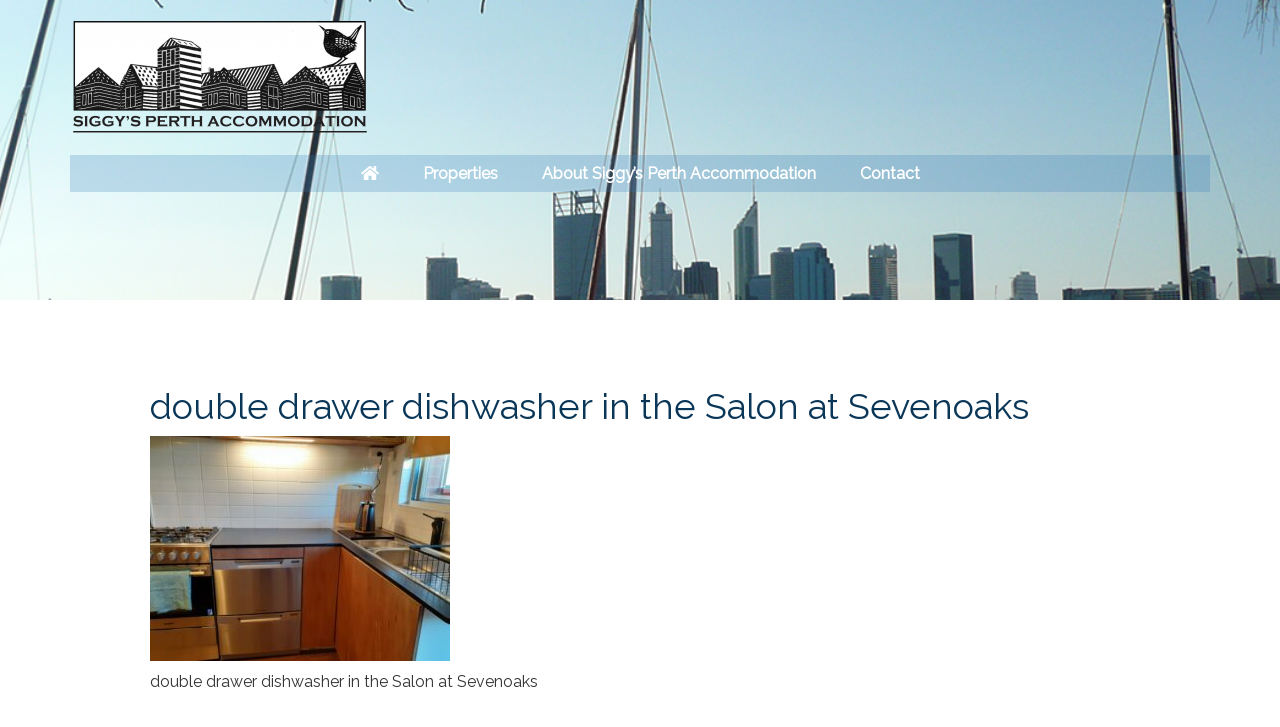

--- FILE ---
content_type: text/css
request_url: https://siggysperthaccommodation.com/wp-content/themes/mhm-genesis/mhm-style.css?ver=39b15ffeee56751596cf1d2ae856d450
body_size: 3415
content:
/** Custom Mad Hat Media stylesheet. */
/*header */
#slider-widget {
	z-index: -1;
    position: absolute;
}
.page-id-2974 h1.entry-title {text-indent: -9999px; height: 0px;}
.home .backstretch, .home .backstretch-item {display:none; height: 0px;}
.backstretch, .backstretch-item {height: 300px !important;}
.breadcrumb {background-color: transparent !important;}

/* styles */
.center{
	float: none !important;
	clear: both;
	margin: 0px auto;
}
.wrapper{
	width: 100%;
	clear: both;
}
/*.post-2974 { padding: 0px 80px; margin-bottom: 0px;}*/

img{
	max-width: 100%;
}
.footer-widgets-1 ul {list-style-type: circle;}

.catalogue-hm {margin-bottom:50px;}
.apartment-hm {text-align: center; margin-bottom: 50px;}
.credit {font-size: 14px; font-size: 1.4rem;}

/* positions */
.right{
	float: right !important;
}

.left{
	float: left;
}
/* buttons */
.button, input[type="submit"].button{
	padding: 10px;
	border-radius: 4px;
}
.button-green, .form form input[type="submit"].button-green{
	background: linear-gradient(#99dd4f,#2ea410);
	color: white;
	font-weight: bold;
	font-size: 1.4em;

}
.button-green, .form form input[type="submit"].button-green:hover{
	background: linear-gradient(#2ea410 ,#99dd4f);
	color: white;
	font-weight: bold;
	font-size: 1.4em;

}
/* colors */
.search-area {margin-top:100px;}
.blue_t{
	color: #008aff;
}
.white_t{
	color: white;
}

.black_t{
	color: black;
}

.green_t{
	color: green;
}

.orange_t{
	color: orange;
}


.gray_t{
	color: #ccc;
}

/*home page blue button*/
.button-denim {
  background-color: #0a3658;
  border: none;
  color: white;
  padding: 10px 32px;
  border-radius:5px;
  text-align: center;
  text-decoration: none;
  display: inline-block;
  font-size: 16px;
  margin: 4px 2px;
  transition-duration: 0.4s;
  cursor: pointer;
}
.button-denim2 {
  background-color: #0a3658;; 
  color: white; 
  border: 2px solid #0a3658;
}
.button-denim2:hover {
  background-color: white;
  color: #0a3658;
	text-decoration:none;
}

/*backgrounds*/
.blue{
	background: #008aff;
}
.denim-blue{
	background:#0a3658;
}

.light{
	background: #f9f9f9;
}

.gray{
	background: #ccc;
}

.dark{
	background: #333;
}

.darker{
	background: #090808;
}

.black{
	background: black;
}

.green{
	background: #8dc63f;
}
.orange{
	background: orange;
}

.white{
	background: white;
}
/* transparent bgs*/

.light_alpha{
	background: #f9f9f9;
	opacity: 0.6;
    filter: alpha(opacity=60);
}

.gray_alpha{
	background: #ccc;
	opacity: 0.6;
    filter: alpha(opacity=60);
}

.dark_alpha{
	background: #333;
	opacity: 0.6;
    filter: alpha(opacity=60);
}

.black_alpha{
	background: black;
	opacity: 0.6;
    filter: alpha(opacity=60);
}

.orange_alpha{
	background: orange;
	opacity: 0.6;
    filter: alpha(opacity=60);
}


/* margins */

.margin-0{
	margin: 0px;
}

.margin-2{
	margin-top: 2%;
}
.margin-5{
	margin-top: 5%;
}
.margin-10{
	margin-top: 10%;

}
.margin-15{
	margin-top: 15%;
}
.margin-20{
	margin-top: 20%;
}

/* margin-bottom*/

.margin-b-20{
	margin-bottom: 20px;
}
.margin-b-40{
	margin-bottom: 40px;
}
/* shadows */

.text-shadow{
	text-shadow: 2px 3px 5px rgba(0,0,0,0.3);
}
.box-shadow{
	box-shadow: 0px 0px 5px rgba(0,0,0,0.3);
}
.inner-shadow{
	box-shadow: inset 0px 0px 5px rgba(0,0,0,0.3);
}

/* round corners */

.round-5{
	border-radius: 5px;
}
.round-10{
	border-radius: 10px;
}
.round-20{
	border-radius: 20px;
}
.round-30{
	border-radius: 30px;
}
.round-50{
	border-radius: 50px;
}
.round-100{
	border-radius: 100%;
}
.btn.round-100{
	border-radius: 50px;
}
/* heights*/
.height-50{
	min-height: 50px !important;
}
.height-100{
	min-height: 100px !important;
}
.height-200{
	min-height: 200px !important;
}
.height-250{
	min-height: 250px !important;
}
.height-300{
	min-height: 300px !important;
}
.height-350{
	min-height: 350px;
}
.height400{
	min-height: 400px !important;
}
.height-500{
	min-height: 500px !important; 
}

/* width*/

.width-200{
	width: 2000px;
}
/* padding */

.padding-0{
	padding: 0px;
	padding-left: 0px !important;
	padding-right: 0px !important;
}
.padding-5{
	padding: 5px;
}
.padding-10{
	padding: 10px;
}

.padding-20{
	padding: 20px;
}

.padding-30{
	padding: 30px;
}

.padding-40{
	padding: 40px;
} 
.padding-50{
	padding: 50px;
}
/* popups */

.occlude{
	position: fixed;
	top: 0px;
	bottom: 0px;
	width: 100%;
	z-index: 1000;
	background: rgba(0,0,0,0.7);
	cursor: pointer;
	display: none;
	opacity: 0;
	transition: all 1s ease;
}

.popup{
	position: absolute;
	left: 35%;
	top: 15%;
	z-index: 1500;
	display: none;
	opacity: 0;
	transition: all 1s ease;
}

/* lists */

/* no-bullets */

ul.no-bullets li{
	list-style-type: none;
}

/* forms */

/* form-type-1 */
.form{
	padding: 20px;
}

.form form input{
	margin-bottom: 5px;
	/*width: 100%;*/
	padding: 4px;
}

.labels label{
	font-weight: 100;
	color: #555;
	margin: 0px;
	font-size: .8em;

}

.form.labels form input{
	margin-bottom: 10px;
	
}


.form.form-type-1 form{
	width: 100%;
}

.form.form-type-1 form input{
	border:none;
	background: #efefef;
}

.main_text .form form input.submit {
    width: 20%;
    text-align: center;
    color: white;
    background: #8dc63f;
}

.main_text .form form input {
    padding: 10px;
    border: 1px solid #eee;
    margin-right: 3px;
    color: black;
    text-align: left;
}
/* borders */
.border_white{
	border: 1px solid white;
}

/*lists*/

.no-dots{
	list-style-type: none;
}
/* home page */
#home-gm {background: url('/~siggyspe/wp-content/uploads/2017/05/bg.jpg') no-repeat; height:auto;}
.gm-text {text-align: center;}
.googlemap-hm {color: #fff;}
.home-catalogue .card .card_text{min-height:60px;display:flex;justify-content:center;flex-direction:column;text-align:center;}
.googlemap-hm .custom-html-widget h2{margin-top:0px;}
.card .card_text h2{font-size: 1.2em;padding-top:3px;margin: 0px;color:white;}
.card .card_text p{font-size: .8em;margin: 0px;}
.hasBg {background-size:cover;background-position:center;background-repeat:no-repeat;}
.background-image {height:200px;}
.background-image img {visibility:hidden;height:200px;}
#map_canvas {
  height: 600px;
  width: 100%;
  margin: 0px;
  padding: 0px
}
.footer-widget-area .widget-title {margin-top:0px;margin-bottom:10px;}
.footer-widget-area .wrap{margin-top:10px;}

#genesis-footer-widgets .wrap {padding-top:20px;}
#genesis-footer-widgets  .footer-widget-area {margin-bottom:0px;}
.title-logo {float:left;width:100%;margin:60px 0px 0px;text-align:center;}
.home .search-area {margin-top:0px;}
.home header.site-header.botttom{height:auto;top:100px;z-index: 8 !important;} 
.home .site-header .widget-area {width:100%;}
.site-header .widget-area{width: 970px;}
/* media queries */
@media only screen and (max-width: 1440px){
	.home .site-header .title-area{display:none;}
	.site-header .widget-area{width:100%;}
	.genesis-nav-menu{text-align:center;}
	.genesis-nav-menu .menu-item{float:none;}
}
@media only screen and (max-width: 1300px){
.background-image {height:180px;}
.background-image img {visibility:hidden;height:180px !important;}
.home .search-area{margin-top:0px;}
.home header.site-header.botttom{top:70px;}
.home .title-logo{margin-top:10px;}
}
@media only screen and (max-width: 1200px) {
  .map .card-item{width:50%;}
  .map .card .card_text {width:68%;}
}
@media only screen and (max-width: 1140px) {
.home header.site-header.botttom .container{width:100%;background-color: rgba(0, 0, 0, .7);}
.home header.site-header.botttom{position:static !important;}
.home .search-area{margin-top:20px;}
.home .title-logo {padding:20px 0px;margin-top:0px;}
.home .site-inner{padding-top:0px;}
.home .main_text .form form input.search {width:50%;}
}
@media only screen and (max-width: 1024px) {	
	.home .site-header {height: auto;}
 	.genesis-nav-menu a {padding: 32px 10px !important;}
	.blog-post-item{width:50%;margin-bottom:20px;}
	.home-catalogue a:last-child .blog-post-item{margin-bottom:0px;}
	.background-image {height:140px;}
	.background-image img{height:140px !important;}
	#map_canvas{height:400px;}
	.background-image{height:200px;}
	.background-image img{height:200px !important;}
	#genesis-footer-widgets .wrap {padding-bottom: 20px;}
	.home #genesis-content .entry{padding-top: 0px}
	.home h1.entry-title{display:none;}
	
}
@media only screen and (max-width: 1023px) {
  .home header.site-header{z-index:9999999 !important;}
  .home header.site-header.botttom{z-index:9999 !important;}
  .genesis-nav-menu a {padding: 12px 10px !important;}
  .genesis-nav-menu a span {color: #1e73be;}
  .search-box .container{width:100%;}
}
@media only screen and (max-width: 998px) {	
/*
.home header.site-header.botttom .container{width:100%;}
.home header.site-header.botttom{position:static !important;}
.home .search-area{margin-top:30px;}
.home .title-logo {padding:20px 0px;margin-top:0px;}
.home .site-inner{padding-top:0px;}
.home .main_text .form form input.search {width:50%;}
*/
}
/*for mobile phones */
@media only screen and (max-width: 768px) {	
	.main_text {clear: both; float: left;}
	.container {width: auto !important;}
 	.genesis-nav-menu a {color: #000; padding: 6px 10px !important;}
	.genesis-nav-menu .sub-menu a {background: #fff !important;}
	.search-area {margin-top:0px;}
	.page .site-inner {padding-top: 0px;}
	.home .site-inner {padding-top: -50px;}
	#map_canvas {height:250px;}
	header .wrap{text-align: center;}
	.home .search-area { width: 100%;margin-top: 10px; max-width: 100%;float: none;display: inline-block;}
	.home .title-logo{margin-top:0px !important;}
	#home-catalogue{margin-bottom: 30px;}
	.mhm_apartment_widget{margin: 0px 0px 20px;}
	.card .card_text h2 {font-size: 1.1em;}
	.mhm_apartment_widget {margin-bottom:20px;}
}
@media only screen and (max-width: 680px) {
.map .card-item{width: 100%;padding-bottom: 10px;}	
.map .card-item:last-child{padding-bottom:0px;}
.map .card .card_text{padding-left:20px;}
.home #genesis-content .entry {padding-left:15px;padding-right:15px;}
.home #genesis-content .entry {padding-bottom: 10px;margin-bottom: 20px}
.search-area .container .form {padding-left:0px;padding-right:0px;}
}
@media only screen and (max-width: 600px) {
	.background-image{height:180px;}
	.background-image img{height:180px !important;}
	.padding-50, .padding-30{padding: 10px;}
	.main_text .form form input.search, .main_text .form form input.submit {width: 100% !important;}
	
}
@media only screen and (max-width: 400px) {
	.popup{left: 2%;}
	.button, .form form input.button-green[type="submit"]{font-size: 1em ;}
	.container{width: 100% !important;}
	.background-image ,.background-image img{height:140px !important;}
}
/* old styles from old site */
body.body{
	font-family: Raleway;
} 
.main_wrapper{
}
#myCarousel{
	width: 100%;
	position: relative;
	background: #222;
}
a[title='book'] {
   padding: 10px;
	color: white;
	/*font-weight: bold;*/
	text-align: center;
	background: #8dc63f;
	min-width: 180px;
	display: inline-block;
}
#myCarousel img{
	width: 100%;
	height: 650px;
}
.main_wrapper .wrapper{
	position: absolute;
	width: 100%;
	top: 0px;
	z-index: 100;
}
.main_wrapper .container{
	/*padding: 30px;*/
}
.nav_menu{
	padding: 10px;
	padding-top: 35px;

	background: rgba(255,255,255,0);
}

.book a{
	color: white;
}

.nav_menu li{
	/*float: left;*/
	display: inline-block;
	padding: 10px;
	list-style-type: none;
	/*text-transform: uppercase;*/
}
.nav_menu a{
	color: white;
}
.book{
	padding: 10px;
	color: white;
	/*font-weight: bold;*/
	text-align: center;
	background: #8dc63f;
	min-width: 180px;
	display: inline-block;
}

/* form*/
.main_text .form form{

}


.main_text .form form input{
	padding: 10px;
	border: 1px solid #eee;
	margin-right: 3px;
	color: black;
	text-align: left;
}

.main_text .form form input.search{
	width: 40%;
}

.main_text .form form input.price{
	width: 20%;
}

.main_text .form form input.submit{
	width: 20%;
	text-align: center;
	color: white;
	background: #0a3658;
}


.main_text h1{
	/*margin-top: 5%;*/
	color: white;
	font-weight: 700;
	font-size: 3em;
	text-transform: uppercase;
	display: block;
	
	
}
.black_a{
	background: rgba(0, 0, 0, .25);
}

.green_a{
	background: rgba(141, 198, 63, .5);
}

.carousel-control{
	z-index: 5000;
}

.search{

}

.search .site-inner ul li{
	list-style-type: none;
	background: #eee;
	border-bottom: 3px solid #ddd;
	padding: 10px;
	display: table;
	width: 100%;
	clear: both;
	float: none;
	margin-bottom: 10px;
}
.search .site-inner .pagination{text-align: center;display: block;}
.search .site-inner .pagination ul{margin: auto;display: inline-block;}
.search .site-inner .pagination ul li{float: left;display: inline-block;width: auto;background: transparent;border: 0;clear: unset;}

.search .site-inner ul li img.attachment-medium{
	width: 130 !important;
	height: 130px;
	float: left;
	margin-right: 30px;
}
/* colors */

body .green_t{
	color: #8dc63f;
}

body .green{
	background:#8dc63f;
}
body .denim-blue{
	background:#0a3658;
}

.body h3{
	font-weight: 200;
}

/* cards*/

body .card{
	box-shadow: 0px 0px 3px rgba(0,0,0,0.4);
	position: relative;
	text-align: left;
	padding: 0px;
}



.card img{
	width: 100%;
	height: 200px;
	padding: 0px;
	transition:all .3s ease;
}

.card:hover > img{
	transform: scale(1.3);
	border-radius: 5px;
	box-shadow: 0px 0px 3px rgba(0,0,0,0.4);
	z-index: 100;
}
.card span{
	position: absolute;
	z-index: 10;
	background: rgba(0,0,0,0.5);
	color: white;
	padding: 10px;
	left: 0px;
	top: 10%;
}

.card .card_text{
	padding-top: 10px;
	padding: 5px;
	background: #0a3658;
	color: white;
	clear: both;
	float: none;
	font-size:16px;
}
.map{
}
.map .card{
background: #0a3658;
margin-bottom:5px;
}
.map .card{
	margin-bottom: 20px;
}
.map .card img{
	width: 30%;
	float: left;
	height: unset;
}
.map .card .card_text{
	width: 58%;
	float: left;
	clear: none;
}
/*footer*/
.footer form input{
	/*width: 100%;*/
	padding: 8px;
	color: black;
}
.footer li{
	list-style-type: none;
}
.footer li a{
	color: white;
} 
.footer h3{
	margin-top: 0px;
}
.footer-widgets .widget ul > li {
    margin-bottom: 0px;
    padding-bottom: 0px;
}

.home .site-header .title-area {visibility:hidden;display:none;}

.title-logo .title-area {float:none;}
.home #slider-widget {position:relative;}
.site-header{position:relative !important;}
.home header.site-header{position:absolute  !important;top:0px;left:0px;width: 100%;z-index:9 !important;}
#home-catalogue {margin-top:30px;text-align:center;}
#home-catalogue h3{margin-bottom:40px;}
.mhm_apartment_widget{margin:0px 0px 40px;float:left;width:100%;}
.search-area h2{text-shadow:none, 0px 8px 13px rgba(0,0,0,0.2), 0px 18px 23px rgba(0,0,0,0.2);}

.datepick-days-cell .date-content-bottom{top:-8px;}
.datepick-days-cell a{top:-5px;}
.datepick-days-cell:hover{
  transform:scale(1.7,1.6);
  transform-origin:center;
}
.datepick-days-cell:hover .date-content-bottom{
	color:white;
}

.genesis-nav-menu a {
    padding: 10px 20px;
}

#menu-primary{
	background-color:#337ab73d;
}
.wpcf7-form-control-wrap.your-start-date input::before {
	content: "Stay From";
	margin-right: 10px;
	color: #999;
}
.wpcf7-form-control-wrap.your-end-date input::before {
	content: "Stay Until";
	margin-right: 10px;
	color: #999;
}
.widget_bookingselectwidget > .widget-wrap > .widget-title:after{
	content: "Please select a booking period by clicking on dates below";
	margin-right: 10px;
	font-size: 14px;
	display: block;
    margin-top: 15px;
	font-weight: bold;
}

--- FILE ---
content_type: text/plain
request_url: https://www.google-analytics.com/j/collect?v=1&_v=j102&a=115344375&t=pageview&_s=1&dl=https%3A%2F%2Fsiggysperthaccommodation.com%2Fperth-maylands-accommodation%2Ftidy-and-clean-short-term-rental%2F20210604_150625%2F&ul=en-us%40posix&dt=double%20drawer%20dishwasher%20in%20the%20Salon%20at%20Sevenoaks%20-%20Siggys%20Perth%20Accommodation&sr=1280x720&vp=1280x720&_u=IEBAAEABAAAAACAAI~&jid=39193908&gjid=213516048&cid=1747343726.1768820737&tid=UA-98123806-1&_gid=357494244.1768820737&_r=1&_slc=1&z=732051449
body_size: -290
content:
2,cG-NX95Q1FNTM

--- FILE ---
content_type: application/javascript
request_url: https://siggysperthaccommodation.com/wp-content/themes/mhm-genesis/js/backstretch-set.js?ver=1.0.0
body_size: -152
content:
jQuery(function( $ ){
	$(".site-header").backstretch([BackStretchImg.src],{duration:3000,fade:750});
});

--- FILE ---
content_type: application/javascript
request_url: https://siggysperthaccommodation.com/wp-content/themes/mhm-genesis/js/script.js?ver=39b15ffeee56751596cf1d2ae856d450
body_size: 1523
content:
jQuery(document).ready(function($) {
 jQuery(window).load(function () {
    equalheight('.home-catalogue .card_text');
 });
 jQuery(window).resize(function() {
	  equalheight('.home-catalogue .card_text');
    							
  });								
  //global.location = window.location;    
	
 var locations = [
   ["Whatley Crescent Maylands", "222 Whatley Crescent, Maylands", "/perth-accommodation-about-sevenoaks-about-maylands/"],
   ["Guildford Road, Maylands", "303 Guildford Road, Maylands", "/perth-accommodation-about-sevenoaks-about-maylands/"],
   ["Australia South Perth", "6B Addison Street, South Perth", "/relocation-properties-perth-and-fremantle/south-perth-addison-street-townhouse/"],
   ["Australia Perth Salter Point", "27a Klem Avenue, Salter Point", "/relocation-properties-perth-and-fremantle/coming-soon-a-family-friendly-property-in-salter-point/"],
  ["Australia Perth Fremantle", "7/5 Bannister Street, Fremantle", "/fremantle-accommodation/siete-de-bannister-a-contemporary-one-bedroom-haven-in-the-heart-of-fremantle/"],
	["Hamersley Street, Cottesloe", "5 Hamersley Street, Cottesloe", "/stay-in-cottesloe-accommodation/sun-sand-sea-and-salty-kisses/"]
 ];
//console.log(locations[0]);
var geocoder;
var map;
var bounds = new google.maps.LatLngBounds();

function initialize() {
  map = new google.maps.Map(
    document.getElementById("map_canvas"), {
      center: new google.maps.LatLng(37.4419, -122.1419),
      zoom: 16,
      mapTypeId: google.maps.MapTypeId.ROADMAP
    });
  geocoder = new google.maps.Geocoder();

  for (i = 0; i < locations.length; i++) {
    geocodeAddress(locations, i);
  }
}
google.maps.event.addDomListener(window, "load", initialize);

function geocodeAddress(locations, i) {
  var title = locations[i][0];
  var address = locations[i][1];
  var url = locations[i][2];
  geocoder.geocode({
      'address': locations[i][1]
    },

    function(results, status) {
      if (status == google.maps.GeocoderStatus.OK) {
        var marker = new google.maps.Marker({
          icon: 'https://maps.google.com/mapfiles/ms/icons/blue.png',
          map: map,
          position: results[0].geometry.location,
          title: title,
          animation: google.maps.Animation.DROP,
          address: address,
          url: url
        })
        infoWindow(marker, map, title, address, url);
        bounds.extend(marker.getPosition());
        map.fitBounds(bounds);
      } else {
        alert("geocode of " + address + " failed:" + status);
      }
    });
}

function infoWindow(marker, map, title, address, url) {
  google.maps.event.addListener(marker, 'click', function() {
    var formatAddr = address.substr(address.indexOf(" ") + 1);
	if(title=='Whatley Crescent Maylands' || title=='Guildford Road, Maylands') {
		var html = "<div><h3>" + title + "</h3>";
		html = html+'<p>'+formatAddr+'</p>';
		if(address.indexOf('Whatley') != -1){
			html = html+'<p><a href="https://siggysperthaccommodation.com/perth-accommodation-about-sevenoaks-about-maylands/four-on-whatley/">Four on Whatley Perth Maylands flat</a></p>';
			html = html+'<p><a href="https://siggysperthaccommodation.com/perth-accommodation-about-sevenoaks-about-maylands/three-on-whatley-self-contained-flat-in-perth/">Three on Whatley at City’s edge</a></p>';
		} else {
			html = html+'<p><a href="https://siggysperthaccommodation.com/perth-accommodation-about-sevenoaks-about-maylands/relocation-accommodation-unit-14-sevenoaks-maylands/">Cute Retro Apartment close to Perth</a></p>';
			html = html+'<p><a href="https://siggysperthaccommodation.com/perth-accommodation-about-sevenoaks-about-maylands/sevenoaks-apartment-8perth-maylands/">The Greenhouse at Sevenoaks</a></p>';
			html = html+'<p><a href="https://siggysperthaccommodation.com/perth-accommodation-about-sevenoaks-about-maylands/sevenoaks-apartments/">Short term accommodation Perth Maylands sleeps six – Sevenoaks Unit 19</a></p>';
			html = html+'<p><a href="https://siggysperthaccommodation.com/perth-accommodation-about-sevenoaks-about-maylands/apartment-11-at-sevenoaks-maylands-perth-for-short-term-rent/">Sevenoaks Eleven Self contained flat Maylands</a></p>';

			html = html+'<p><a href="https://siggysperthaccommodation.com/perth-accommodation-about-sevenoaks-about-maylands/perth-sevenoaks-2-bedroom-fully-equipped-apartment/">The Library Loft in Maylands</a></p>';
			html = html+'<p><a href="https://siggysperthaccommodation.com/perth-accommodation-about-sevenoaks-about-maylands/photo-gallery/">Sevenoaks Apartment Perth Maylands</a></p>';
		}
		html = html+'</div>';
	} else {
		var html = "<div><h3>" + title + "</h3><p>" + formatAddr + "<br></div><a href='" + url + "'>View location</a></p></div>";
	}
    iw = new google.maps.InfoWindow({
      content: html,
      maxWidth: 350
    });
    iw.open(map, marker);
  });
}

function createMarker(results) {
  var marker = new google.maps.Marker({
    icon: 'https://maps.google.com/mapfiles/ms/icons/blue.png',
    map: map,
    position: results[0].geometry.location,
    title: title,
    animation: google.maps.Animation.DROP,
    address: address,
    url: url
  })
  bounds.extend(marker.getPosition());
  map.fitBounds(bounds);
  infoWindow(marker, map, title, address, url);
  return marker;
}
  });

function equalheight(container){

var currentTallest = 0,
     currentRowStart = 0,
     rowDivs = new Array(),
     $el,
     topPosition = 0;
 jQuery(container).each(function() {

   $el = jQuery(this);
   jQuery($el).height('auto')
   topPostion = $el.position().top;

   if (currentRowStart != topPostion) {
     for (currentDiv = 0 ; currentDiv < rowDivs.length ; currentDiv++) {
       rowDivs[currentDiv].height(currentTallest);
     }
     rowDivs.length = 0; // empty the array
     currentRowStart = topPostion;
     currentTallest = $el.height();
     rowDivs.push($el);
   } else {
     rowDivs.push($el);
     currentTallest = (currentTallest < $el.height()) ? ($el.height()) : (currentTallest);
  }
   for (currentDiv = 0 ; currentDiv < rowDivs.length ; currentDiv++) {
     rowDivs[currentDiv].height(currentTallest);
   }
 });
}